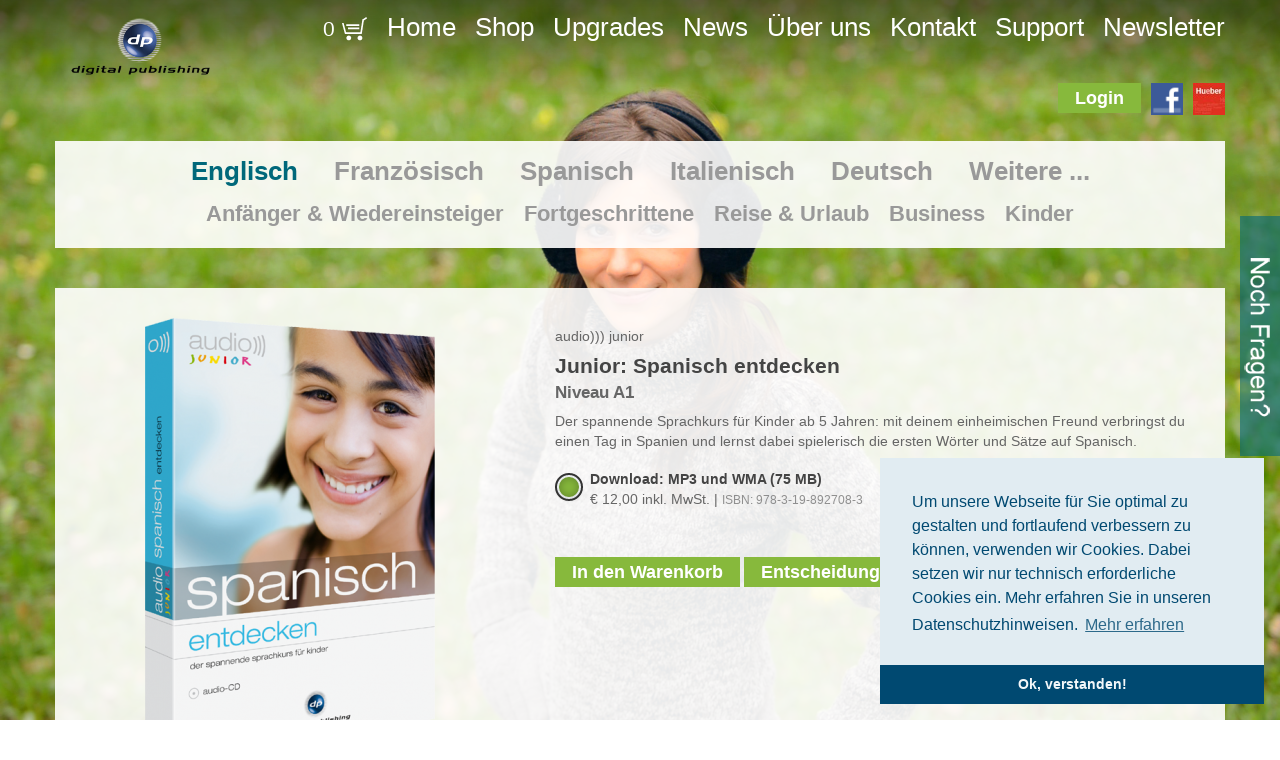

--- FILE ---
content_type: text/html; charset=utf-8
request_url: https://www.digitalpublishing.de/de/produkt/15/2/junior-spanisch-entdecken
body_size: 7446
content:
<!DOCTYPE html>
<html xmlns="http://www.w3.org/1999/xhtml" xml:lang="en" lang="en">
	<head>
		<meta name="viewport" content="width=device-width" />
		<meta name="robots" content="index,follow">
		<meta name="revisit-after" content="7 days">
		
		<meta name="Content-language" content="de">
		<meta http-equiv="Content-Type" content="text/html; charset=utf-8"/>
		<meta http-equiv="X-UA-Compatible" content="IE=edge">
		<script src="/js/jquery.min.js"></script>
		<script src="/js/jquery-ui.min.js"></script>
		<script src="/js/bootstrap.js"></script>
		<link href="/css/bootstrap_no_mobile.css" rel="stylesheet" media="screen">
		<link href="/css/style.css" rel="stylesheet" type="text/css"/>
		<link href="/css/style_custom.css" rel="stylesheet" type="text/css"/>
		<!--[if IE]>
		<link href="/css/style_custom_ie.css" rel="stylesheet" type="text/css"/>
		<![endif]-->
		<!--[if !IE]><!--><script>  
		if (/*@cc_on!@*/false) { document.documentElement.className+=' ie10'; }  
		</script><!--<![endif]-->  
		<link href="/css/jquery-ui.css" rel="stylesheet" type="text/css"/>
		<link href="/css/mediaelementplayer.min.css" rel="stylesheet" type="text/css"/>
                <script type="text/javascript" src="/js/cookieconsent2.min.js" data-bgColor="#E1ECF2" data-txtColor="#004971" data-btn-bgColor="#004971" data-btn-txtColor="#F3F7F9" data-href="/de/datenschutzerklaerung/"></script>

						<script type="text/javascript" src="/js/flowplayer-3.2.13.min.js"></script>
		<script type="text/javascript" src="/js/widgets_frontend.js"></script>
		<script type="text/javascript" src="/js/mediaelement-and-player.min.js"></script>
		<script type="text/javascript" src="/js/api.js"></script>
		<script type="text/javascript" src="/js/XMLWriter-1.0.0-min.js" async></script>
		<script type="text/javascript" src="/js/sha1.js" async></script>
		<script type="text/javascript">document.wdLang = "de";</script>
		<script src="/js/respond.js"></script>
		<title>Spanisch lernen - Junior: Spanisch entdecken - Spanischkurs - Sprachen lernen mit digital publishing</title><meta name="description" content="Spanisch für Schule, Nachhilfe, Urlaub und Beruf: Erfolgreich Spanisch lernen mit dem Junior: Spanisch entdecken von digital publishing"/>
	</head>
	<body class=" page_produkt">
		<div id="ajax_overlay" style='display:none;'>
			<div id="overlay_spacer"> 
				<div id="backend_fb_logo">
					<a id="overlay_close_icon" href="#" onclick="$('#overlay_content_inner').data('wannado-ajaxoverlay').hide();return false;">X</a>
					<a style="float:right;margin-right:20px;" href="http://feinebande.de" target="_blank"><img src="/img/common/wannado_icon_small.jpg" /></a>
				</div>
				<div id="overlay_content">
					<div id="overlay_content_inner"> </div>
				</div>
			</div>
			<div id="overlay_background"></div>
					</div>
		
				
						<div style="position:relative;" id="wdContentWrapper">
			<div class="bgImage" style="background: url(/video/stills/ohrenwaermer_1.jpg) no-repeat center center;-webkit-background-size: cover;-moz-background-size: cover;-o-background-size: cover;">
	<div class="topDark"> </div></div>
<div class="bodyContainer">
	<div class="container">
		<div class="headerWrapper">
			<div class="row-fluid">
				<div class="span2 homeLink">
					<a href="/de/home"><img style="width:140px;" src="/img/logo.png" /></a>
				</div>
				<div class="span10 linksRight">
					<a href="/de/warenkorb">
					<div style='display:inline-block;font-size:80%;'>0</div>					<img src="/img/warenkorb.png" /></a>
										<a class='navigation_home'  href='/de/home'>Home</a>					<a class='navigation_shop'  href='/de/shop'>Shop</a>					<a class='navigation_upgrade-manager'  href='/de/update'>Upgrades</a>					<a class='navigation_blog-news'  href='/de/blog-news'>News</a>					<a class='navigation_ueberuns'  href='/de/ueberuns'>Über uns</a>					<a class='navigation_kontakt'  href='/de/kontakt'>Kontakt</a>					<a class='navigation_support'  href='/de/support'>Support</a>					<a class='navigation_newsletter'  href='/de/newsletter'>Newsletter</a>				</div>
			</div>
		</div>
		<div class="userWrapper" style='position: relative;'>
						<a href='http://www.hueber.de/' target="_blank"><img style="height:32px;position:relative;z-index:150;" src="/img/hueber_tile.jpg" /></a>
			<a href='https://www.facebook.com/hueberverlag' target="_blank"><img style="height:32px;position:relative;z-index:150;" src="/img/facebook.png" /></a>
			
			<a style='position:relative;z-index:150;' href='/de/kundenkonto'><div class='buttonGreen'>Login</div></a>		</div>
		
					
			<div style='position:fixed;right:0px;top:30%;z-index:10;'>
				<div class="contactSlider" style="position:absolute;left:50px;width:240px;height:240px;overflow:hidden;background-image:url(/img/petra_kontakt.jpg);z-index:50;">
					<div onclick="javascript:toogleContact();" class="buttonGreenSmall" style="cursor:pointer;padding:1px 6px;position:absolute;top:5px;right:5px;">X</div>
					<div style="position:absolute;bottom:0px;left:0px;right:0px;text-align:center;background-image:url(/img/dp_60.png);color:white;font-size:17px;padding:8px 10px;line-height:130%;">
					 Tel. +49 (0)89 / 9602 9603<br />
						Mo-Do 9-17 / Fr 9-16 Uhr

					 <a href="/de/kontakt" style="color:white !important;">zum Kontaktformular</a>
					</div>
				</div>
				<img src="/img/noch_fragen.png" onclick="javascript:toogleContact();" style="cursor:pointer;z-index:100;position:relative;background-image:url(/img/dp_60.png);"/>
			</div>
			<script>
			function toogleContact() {
				var contactSlider = $(".contactSlider");
				if (contactSlider.css("left") == "-250px") {
					contactSlider.stop().animate({"left": "50px"}, 250);
				} else {
					contactSlider.stop().animate({"left": "-250px"}, 250);
				}
			}
			</script>
			
			
						
		
		<div class="contentWrapper">
			
<div><div class=""><div class="navigationProducts"><div class="selectorLanguage"><a class="linkActive" href="/de/shop/2/englisch-englisch-sprachen-lernen">Englisch</a><a class="" href="/de/shop/22/franzoesisch-englisch-sprachen-lernen">Franz&#xF6;sisch</a><a class="" href="/de/shop/41/spanisch-englisch-sprachen-lernen">Spanisch</a><a class="" href="/de/shop/60/italienisch-englisch-sprachen-lernen">Italienisch</a><a class="" href="/de/shop/75/deutsch-englisch-sprachen-lernen">Deutsch</a><a class="" href="/de/shop/79/weitere-sprachen-englisch-sprachen-lernen">Weitere ...</a> </div><div class="selectorLevel"><a class="" href="/de/shop/3/anfaenger-und-wiedereinsteiger-englisch-sprachen-lernen">Anf&#xE4;nger &amp; Wiedereinsteiger</a><a class="" href="/de/shop/9/fortgeschrittene-englisch-sprachen-lernen">Fortgeschrittene</a><a class="" href="/de/shop/83/reise-und-urlaub-englisch-sprachen-lernen">Reise &amp; Urlaub</a><a class="" href="/de/shop/15/business-englisch-sprachen-lernen">Business</a><a class="" href="/de/shop/19/kinder-englisch-sprachen-lernen">Kinder</a> </div> </div></div><div style="height:40px;"> </div>	<div style="padding: 20px 0px;background-image: url(/img/common/white_90.png);">
		<div class="row-fluid productDetails">
			<div class="span5" style="text-align:center;">
				<img style="margin-left:0px;" class="productImageLarge" src="/img/imagescaler/0a/0a6ffad10548506402a87f604d0b798f.png"/>
			</div>
			<div class="span7" style="padding-right:20px;">
							<div class="" style="margin-bottom:-10px;">
					audio))) junior				</div>
				<div class="productName" style="font-size:21px;margin-bottom:-15px;font-weight:bold;color:#444444;">
					Junior: Spanisch entdecken				</div>
				
									<div class="productLevel" style="font-size:17px;margin-bottom:-25px;font-weight:bold;">
						Niveau A1					</div>
								
				<div class="productDesc" style="line-height:20px;margin-top:13px;">
					Der spannende Sprachkurs f&#xFC;r Kinder ab 5 Jahren: mit deinem einheimischen Freund verbringst du einen Tag in Spanien und lernst dabei spielerisch die ersten W&#xF6;rter und S&#xE4;tze auf Spanisch. 				</div>

				<form method="post" enctype="multipart/form-data" action="/de/warenkorb">
					<input type="hidden" name="product_id" value="15"/>
					<input type="hidden" name="task" value="add"/>
					<input type="hidden" name="option_id" value="1625"/><div style="position:relative;margin-bottom:30px;"><input checked="checked" value="2029" name="option_value" style="float:left;margin-right:8px;position:relative;top:2px;" type="radio" id="radio-2-1" class="regular-radio big-radio"/><div style="position:absolute;top:0px;left:35px;"><strong> Download: MP3 und WMA (75 MB)</strong><div style="position:absolute;top:20px;white-space:nowrap;">&#x20AC; 12,00 inkl. MwSt. | <span style="font-size:12px;opacity: 0.7;">ISBN: 978-3-19-892708-3</span></div></div></div>			<div style="margin-top:15px;">		
					<div id="variantsHelpText" style="position:relative;overflow:hidden;height:0px;padding:0px;background-color:white;line-height:145%;"><div onclick="var el = $(&quot;#variantsHelpText&quot;);      curHeight = el.height();      autoHeight = el.css(&quot;height&quot;, &quot;auto&quot;).css(&quot;padding&quot;, 10).height();   if (curHeight != autoHeight) {  el.height(curHeight).animate({height: autoHeight, padding: 10}, 400);    } else {    el.height(curHeight).animate({height: 0, padding: 0}, 400);    }    return false;" class="buttonGreenSmall" style="cursor:pointer;padding:1px 6px;position:absolute;top:5px;right:5px;">X</div><h2>Information zur Reihe audio)))</h2><br/>
<strong>Audio-CD</strong><br/>
Alle Tracks auf Audio-CD. Die Audio-CD Version wird als P&#xE4;ckchen an Ihre Adresse versendet.<br/>
<br/>
<strong>Die Downloadversion</strong><br/>
Mit der Downloadversion erhalten Sie alle Tracks als MP3-Audiodaten in einem Download-Paket.<br/>
<br/>
Alle Downloadtitel stehen Ihnen in der Bibliothek Ihres Kundenkontos ein Jahr lang zum Download zur Verf&#xFC;gung.<br/>
<br/>
Bitte beachten Sie, dass Sie zur Nutzung unserer Download-Angebote &#xFC;ber eine geeignete Internetverbindung verf&#xFC;gen m&#xFC;ssen. Die Gr&#xF6;&#xDF;e des Datenpaketes ist beim Produkt in MB (Megabyte) angegeben.    </div><div id="logisticsHelpText" style="position:relative;overflow:hidden;height:0px;padding:0px;padding-left:20px;background-color:white;line-height:145%;"><div onclick="var el = $(&quot;#logisticsHelpText&quot;);     curHeight = el.height();     autoHeight = el.css(&quot;height&quot;, &quot;auto&quot;).css(&quot;padding&quot;, 10).height();  if (curHeight != autoHeight) { el.height(curHeight).animate({height: autoHeight, padding: 10}, 400);   } else {   el.height(curHeight).animate({height: 0, padding: 0}, 400);   }   return false;" class="buttonGreenSmall" style="cursor:pointer;padding:1px 6px;position:absolute;top:5px;right:5px;">X</div><div class="row-fluid"><div class="span1"><img src="/img/box_i_versand.png"/></div><div class="span11" style="margin-bottom:30px;"><h2>Versand &amp; Versandkosten</h2><br/>
<strong>Versandpauschalen f&#xFC;r Warenlieferungen im dp Shop:</strong><br/>
<br/>
Deutschland und &#xD6;sterreich: 3,95 EUR<br/>
Restliches Europa: 9,50 EUR<br/>
Au&#xDF;ereurop&#xE4;isches Ausland: 15,50 EUR<br/>
<br/>
Besteht Ihre Bestellung ausschlie&#xDF;lich aus digitalen Download-Produkten, entf&#xE4;llt die Versandpauschale.<br/>
<br/>
Bitte beachten Sie, dass bei Warenlieferungen au&#xDF;erhalb der EU eventuell anfallende <strong>Zollgeb&#xFC;hren</strong> und Steuern zu Lasten des Bestellers gehen. Bitte setzen Sie sich f&#xFC;r Informationen mit Ihrem zust&#xE4;ndigen Zollamt in Verbindung.<br/>
<br/>
<h2>Lieferzeit</h2><br/>
Unsere <strong>Lieferzeit betr&#xE4;gt innerhalb Deutschlands 1-3 Werktage</strong>.<br/>
Die Lieferzeit f&#xFC;r Auslandssendungen ist abh&#xE4;ngig vom Zielland der Lieferung und betr&#xE4;gt mindestens 3 Werktage.<br/>
Bitte beachten Sie, dass es saisonal oder witterungsbedingt auch bei DHL zu l&#xE4;ngeren Zustellzeiten kommen kann, die nicht in unserem Einflussbereich liegen.</div></div><div class="row-fluid"><div class="span1"><img src="/img/box_i_rechnung.png"/></div><div class="span11" style="margin-bottom:30px;"><h2>Zahlungsarten</h2><br/>
<strong>Warenlieferungen innerhalb Deutschlands</strong> k&#xF6;nnen Sie per Rechnung, per Kreditkarte oder per PayPal bezahlen.<br/>
<br/>
<strong>Downloads und Bestellungen aus dem Ausland</strong> k&#xF6;nnen Sie per Kreditkarte oder per PayPal bezahlen.</div></div><div class="row-fluid"><div class="span1"><img src="/img/box_i_download.png"/></div><div class="span11"><h2>Download</h2><br/>
Die meisten unserer Sprachkurse und viele Audiotitel k&#xF6;nnen Sie in unserem Shop sofort herunterladen. Dabei sparen wir uns die Verpackung und den Versand und Sie profitieren durch einen <strong>g&#xFC;nstigeren Preis</strong>.<br/>
<br/>
Bei Kauf eines Downloads senden wir Ihnen direkt nach Kaufabschluss eine Auftragsbe&#xAD;st&#xE4;tigung per E-Mail. Diese E-Mail enth&#xE4;lt einen Link, mit dem Sie das von Ihnen erworbene Produkt herunterladen k&#xF6;nnen.<br/>
<br/>
<strong>Alle Downloadtitel stehen Ihnen zus&#xE4;tzlich in der Bibliothek Ihres Kundenkontos ein Jahr lang zum Download zur Verf&#xFC;gung.</strong> Wenn Sie den Rechner wechseln, laden Sie sich Ihre Software einfach noch einmal auf Ihren neuen PC.<br/>
<br/>
Bitte beachten Sie, dass Sie zur Nutzung unserer Download-Angebote &#xFC;ber eine geeignete Internetverbindung verf&#xFC;gen m&#xFC;ssen. Die Gr&#xF6;&#xDF;e des Datenpaketes ist jeweils beim Produkt in GB (Gigabyte) oder MB (Megabyte) angegeben.<br/>
<br/>
</div></div><div class="row-fluid"><div class="span1"><img src="/img/box_produktsicherheit.png"/></div><div class="span11"><h2>Produktsicherheit</h2><br/>
		                    <b>Herstellerinformationen</b><br/>
                                    Hueber Verlag GmbH &amp; Co. KG<br/>
                                    Baubergerstra&#xDF;e 30<br/>
                                    80992 M&#xFC;nchen<br/>
                                    Deutschland<br/>
                                    Email: <a href="mailto:kundenservice@hueber.de">kundenservice@hueber.de</a><br/>
<br/>
                                    <b>Verantwortliche Person f&#xFC;r die EU</b><br/>
                                    Hueber Verlag GmbH &amp; Co. KG<br/>
                                    Baubergerstra&#xDF;e 30<br/>
                                    80992 M&#xFC;nchen<br/>
			            Deutschland<br/>
                                    Email: <a href="mailto:kundenservice@hueber.de">kundenservice@hueber.de</a><br/>
<br/>
                                    <b>Konformtit&#xE4;tserkl&#xE4;rungen</b><br/>
                                    Die Konformit&#xE4;tserkl&#xE4;rungen zu allen lieferbaren Spielen unserer Partnerunternehmen finden Sie hier: <a href="https://www.hueber.de/handel/konformitaetserklaerungen">https://www.hueber.de/handel/konformitaetserklaerungen</a></div></div></div>			</div>								
					
					<br/>
					
										
					<div class="addToCartBtn">
						
						<button type="submit" class="buttonGreen" value="In den Warenkorb">In den Warenkorb</button>
						
						
						
						<button onclick="var el = $(&quot;#variantsHelpText&quot;);       curHeight = el.height();       autoHeight = el.css(&quot;height&quot;, &quot;auto&quot;).css(&quot;padding&quot;, 10).height();    if (curHeight != autoHeight) {   el.height(curHeight).animate({height: autoHeight, padding: 10}, 400);     } else {     el.height(curHeight).animate({height: 0, padding: 0}, 400);     }     return false;" class="buttonGreen variantHelpButton">Entscheidungshilfe</button>						
												
						<div style="clear:both;"> </div><div style="clear:both;"> </div>					</div>
				</form>
			</div>
		</div>
		
		<div style="padding:50px;">
			<script type="text/javascript">
				function showDetailsTab(pressedButton) {
					var tabId = pressedButton.attr("tabId");
					$(".productInfosHeaderWrapper div").removeClass("productInfosHeaderWrapperActive");
					$(".productInfosHeaderWrapper div."+tabId).addClass("productInfosHeaderWrapperActive");
		
					$(".productSubInfoWrapper").removeClass("productSubInfoWrapperActive");
					$(".productSubInfoWrapper."+tabId).addClass("productSubInfoWrapperActive");
					return false;
				}
			</script>
			
			
			
			<div class="productInfosHeaderWrapper row-fluid">
				<div onclick="showDetailsTab($(this));" tabId="beschreibung" class="productInfosHeaderWrapperActive beschreibung"><div class="innerInfoWrapper">Beschreibung</div></div><div onclick="showDetailsTab($(this));" tabId="hoerprobe" class="hoerprobe"><div class="innerInfoWrapper">H&#xF6;rprobe</div></div><div onclick="showDetailsTab($(this));" tabId="konzept" class="konzept"><div class="innerInfoWrapper">Konzept</div></div><div onclick="showDetailsTab($(this));" tabId="spielzeit" class="spielzeit"><div class="innerInfoWrapper">Spielzeit</div></div><div onclick="showDetailsTab($(this));" tabId="tracks" class="tracks"><div class="innerInfoWrapper">Tracks</div></div><div onclick="showDetailsTab($(this));" tabId="referenzen" class="referenzen"><div class="innerInfoWrapper">Referenzen</div></div>			</div>
			
			
			<div class="productInfosWrapper" style="padding-top:0px;">
				<div class="productSubInfoWrapper productSubInfoWrapperActive beschreibung"><div style="margin-bottom:20px;"><div style="margin-bottom:30px;"><h2 style="margin-bottom:10px;"> </h2> <div style="margin-bottom:10px;">Marta lebt mit ihren Eltern, ihrem Bruder Pablo und einem ganz besonderen Haustier in Spanien. Gemeinsam h&#xFC;tet ihr ein aufregendes Geheimnis, erlebt ein tolles Fu&#xDF;ballspiel und sprecht nat&#xFC;rlich Spanisch. Ihr werdet viel Spa&#xDF; haben und einen spannenden Tag verbringen. &#xA1;Arriba!<br/>
<br/>
F&#xFC;r alle Kinder ab f&#xFC;nf Jahren, die gerne Abenteuer erleben und Neues entdecken. In kurzen, abgeschlossenen Einheiten und verpackt in unterhaltsame und spannende Geschichten werden spielerisch die ersten W&#xF6;rter und S&#xE4;tze auf Spanisch vermittelt.</div><div class="clear"> </div></div></div> </div><div class="productSubInfoWrapper hoerprobe"><div style="margin-bottom:20px;"><div style="margin-bottom:30px;"><h2 style="margin-bottom:10px;">H&#xF6;rprobe</h2> <div style="margin-bottom:10px;"> </div><audio id="player2" src="/files/9783869760308.mp3" type="audio/mp3" controls="controls"> </audio>
					<script>$("audio").mediaelementplayer();</script><div class="clear"> </div></div></div> </div><div class="productSubInfoWrapper konzept"><div style="margin-bottom:20px;"><div style="margin-bottom:30px;"><h2 style="margin-bottom:10px;">Der Sprachkurs f&#xFC;r Kinder ab 5 Jahren</h2> <div style="margin-bottom:10px;">Mit den audio))) junior Sprachkursen lernen Kinder von Kindern: Zusammen mit einem einheimischen Freund entdecken sie Land und Leute, erleben spannende Abenteuer und lernen dabei spielerisch die ersten W&#xF6;rter und S&#xE4;tze in der Fremdsprache.</div><div class="clear"> </div></div></div><div style="margin-bottom:20px;"><div style="margin-bottom:30px;"><h2 style="margin-bottom:10px;">Spannend, witzig und motivierend</h2> <div style="margin-bottom:10px;">Die Kinder verbringen mit ihrem neuen Freund oder ihrer neuen Freundin eine aufregende Zeit und sind hautnah bei allem dabei. Sie lernen coole Spr&#xFC;che, Lieder und viel Neues &#xFC;ber das Reiseland &#x2013; selbst, wenn sie noch nicht lesen k&#xF6;nnen.<br/>
<br/>
Fragen stellen, z&#xE4;hlen, begr&#xFC;&#xDF;en in der Fremdsprache &#x2013; und das alles verpackt in eine spannende Geschichte. Der optimale Sprachkurs f&#xFC;r Zuhause oder den Urlaub &#x2013; mit garantiertem H&#xF6;rspa&#xDF; f&#xFC;r Kinder und Erwachsene!</div><div class="clear"> </div></div></div><div style="margin-bottom:20px;"><div style="margin-bottom:30px;"><h2 style="margin-bottom:10px;">Einfach zuh&#xF6;ren und mitsprechen</h2> <div style="margin-bottom:10px;">Zu Hause oder auf der Fahrt im Auto einfach die CD einlegen und los geht&#x2019;s. Der fremdsprachige Freund bezieht die Kinder in alle Gespr&#xE4;chssituationen ein. Jede Lerneinheit des Sprachkurses besteht aus genau 10 Tracks &#x2013; f&#xFC;r den perfekten &#xDC;berblick. Es werden keinerlei Zusatzmaterialien ben&#xF6;tigt: einfach zuh&#xF6;ren und mitsprechen. </div><div class="clear"> </div></div></div> </div><div class="productSubInfoWrapper spielzeit"><div style="margin-bottom:20px;"><div style="margin-bottom:30px;"><h2 style="margin-bottom:10px;">Spielzeit</h2> <div style="margin-bottom:10px;">ca. 70 Min.</div><div class="clear"> </div></div></div> </div><div class="productSubInfoWrapper tracks"><div style="margin-bottom:20px;"><div style="margin-bottom:30px;"><h2 style="margin-bottom:10px;">Tracks</h2> <div style="margin-bottom:10px;">1 &#xA1;Arriba!<br/>
2 En coche<br/>
3 En el cole<br/>
4 En clase<br/>
5 El recreo<br/>
6 Un partido de f&#xFA;tbol<br/>
7 La merienda<br/>
8 &#xA1;A la cama!</div><div class="clear"> </div></div></div> </div><div class="productSubInfoWrapper referenzen"><div style="margin-bottom:20px;"><div style="margin-bottom:30px;"><h2 style="margin-bottom:10px;"> </h2> <img src="/img/imagescaler/02/0223f862ea40952da8b5ea1b9aaaf457.jpg" style="float:left;margin-right:30px;"/><div style="margin-bottom:10px;">"Das macht richtig Spa&#xDF;! (&#x2026;) Mit den neuen CDs &#x201E;audio junior &#x2013; f&#xFC;r die Ferien&#x201C; von digital publishing ist das Lernen wirklich ein Kinderspiel."<br/>
KNAX-Heft</div><div class="clear"> </div></div></div><div style="margin-bottom:20px;"><div style="margin-bottom:30px;"><h2 style="margin-bottom:10px;"> </h2> <img src="/img/imagescaler/02/029f9411b04303dc38af532dbd5752cf.jpg" style="float:left;margin-right:30px;"/><div style="margin-bottom:10px;">"&#x201E;Audio junior &#x2013; f&#xFC;r die Ferien&#x201C; erweist sich als absolut kompetenter Reisebegleiter, garantiert H&#xF6;rspa&#xDF;, erm&#xF6;glicht einen guten Lernerfolg und bietet nicht nur Kindern die M&#xF6;glichkeit neue Sprachen zu erlernen."<br/>
Medienbewusst.de</div><div class="clear"> </div></div></div><div style="margin-bottom:20px;"><div style="margin-bottom:30px;"><h2 style="margin-bottom:10px;"> </h2> <div style="margin-bottom:10px;">"Zweisprachige Kinder erz&#xE4;hlen unbeschwert von ihren Ferienerlebnissen und wechseln m&#xFC;helos von einer Sprache in die andere. So f&#xFC;hlen sich die jungen Zuh&#xF6;rer stets ange-sprochen und haben Lust, das Geh&#xF6;rte nachzusprechen."<br/>
Audiobook.at</div><div class="clear"> </div></div></div> </div>			</div>
			
			<br/>
					
			<div style="" class="WannaDoModule_"><div class="collapsibleWrapper standardContentWrapper" style="color:#333333 !important;line-height:1.4 !important;"><h3>Shopinfo: <div style="display: inline-block;"><img src="/img/box_versand.png"/> Versand &amp; Lieferzeit</div>
		                   <div style="display: inline-block;"><img src="/img/box_rechnung.png"/> Zahlungsarten</div>
		                   <div style="display: inline-block;"><img src="/img/box_download.png"/> Info zum Download</div>
		                   <div style="display: inline-block;"><img src="/img/box_i_produktsicherheit.png"/> Produktsicherheit</div></h3><div><div class="row-fluid"><div class="span1"><img src="/img/box_i_versand.png"/></div><div class="span11" style="margin-bottom:30px;"><h2>Versand &amp; Versandkosten</h2><br/>
<strong>Versandpauschalen f&#xFC;r Warenlieferungen im dp Shop:</strong><br/>
<br/>
Deutschland und &#xD6;sterreich: 3,95 EUR<br/>
Restliches Europa: 9,50 EUR<br/>
Au&#xDF;ereurop&#xE4;isches Ausland: 15,50 EUR<br/>
<br/>
Besteht Ihre Bestellung ausschlie&#xDF;lich aus digitalen Download-Produkten, entf&#xE4;llt die Versandpauschale.<br/>
<br/>
Bitte beachten Sie, dass bei Warenlieferungen au&#xDF;erhalb der EU eventuell anfallende <strong>Zollgeb&#xFC;hren</strong> und Steuern zu Lasten des Bestellers gehen. Bitte setzen Sie sich f&#xFC;r Informationen mit Ihrem zust&#xE4;ndigen Zollamt in Verbindung.<br/>
<br/>
<h2>Lieferzeit</h2><br/>
Unsere <strong>Lieferzeit betr&#xE4;gt innerhalb Deutschlands 1-3 Werktage</strong>.<br/>
Die Lieferzeit f&#xFC;r Auslandssendungen ist abh&#xE4;ngig vom Zielland der Lieferung und betr&#xE4;gt mindestens 3 Werktage.<br/>
Bitte beachten Sie, dass es saisonal oder witterungsbedingt auch bei DHL zu l&#xE4;ngeren Zustellzeiten kommen kann, die nicht in unserem Einflussbereich liegen.</div></div><div class="row-fluid"><div class="span1"><img src="/img/box_i_rechnung.png"/></div><div class="span11" style="margin-bottom:30px;"><h2>Zahlungsarten</h2><br/>
<strong>Warenlieferungen innerhalb Deutschlands</strong> k&#xF6;nnen Sie per Rechnung, per Kreditkarte oder per PayPal bezahlen.<br/>
<br/>
<strong>Downloads und Bestellungen aus dem Ausland</strong> k&#xF6;nnen Sie per Kreditkarte oder per PayPal bezahlen.</div></div><div class="row-fluid"><div class="span1"><img src="/img/box_i_download.png"/></div><div class="span11"><h2>Download</h2><br/>
Die meisten unserer Sprachkurse und viele Audiotitel k&#xF6;nnen Sie in unserem Shop sofort herunterladen. Dabei sparen wir uns die Verpackung und den Versand und Sie profitieren durch einen <strong>g&#xFC;nstigeren Preis</strong>.<br/>
<br/>
Bei Kauf eines Downloads senden wir Ihnen direkt nach Kaufabschluss eine Auftragsbe&#xAD;st&#xE4;tigung per E-Mail. Diese E-Mail enth&#xE4;lt einen Link, mit dem Sie das von Ihnen erworbene Produkt herunterladen k&#xF6;nnen.<br/>
<br/>
<strong>Alle Downloadtitel stehen Ihnen zus&#xE4;tzlich in der Bibliothek Ihres Kundenkontos ein Jahr lang zum Download zur Verf&#xFC;gung.</strong> Wenn Sie den Rechner wechseln, laden Sie sich Ihre Software einfach noch einmal auf Ihren neuen PC.<br/>
<br/>
Bitte beachten Sie, dass Sie zur Nutzung unserer Download-Angebote &#xFC;ber eine geeignete Internetverbindung verf&#xFC;gen m&#xFC;ssen. Die Gr&#xF6;&#xDF;e des Datenpaketes ist jeweils beim Produkt in GB (Gigabyte) oder MB (Megabyte) angegeben.<br/>
<br/>
</div></div><div class="row-fluid"><div class="span1"><img src="/img/box_produktsicherheit.png"/></div><div class="span11"><h2>Produktsicherheit</h2><br/>
		                    <b>Herstellerinformationen</b><br/>
                                    Hueber Verlag GmbH &amp; Co. KG<br/>
                                    Baubergerstra&#xDF;e 30<br/>
                                    80992 M&#xFC;nchen<br/>
                                    Deutschland<br/>
                                    Email: <a href="mailto:kundenservice@hueber.de">kundenservice@hueber.de</a><br/>
<br/>
                                    <b>Verantwortliche Person f&#xFC;r die EU</b><br/>
                                    Hueber Verlag GmbH &amp; Co. KG<br/>
                                    Baubergerstra&#xDF;e 30<br/>
                                    80992 M&#xFC;nchen<br/>
			            Deutschland<br/>
                                    Email: <a href="mailto:kundenservice@hueber.de">kundenservice@hueber.de</a><br/>
<br/>
                                    <b>Konformtit&#xE4;tserkl&#xE4;rungen</b><br/>
                                    Die Konformit&#xE4;tserkl&#xE4;rungen zu allen lieferbaren Spielen unserer Partnerunternehmen finden Sie hier: <a href="https://www.hueber.de/handel/konformitaetserklaerungen">https://www.hueber.de/handel/konformitaetserklaerungen</a></div></div></div></div></div>
		</div>
				<br/><br/>
		<h3 style="padding-left:50px;">Diese Produkte k&#xF6;nnten Ihnen auch gefallen</h3>
		<div class="productsWrapper" style="margin:50px;margin-top:15px;paddgin:0px;">
			<a href="/de/produkt/17/2/junior-spanisch-fuer-die-ferien">
	<div class="singleProduct" style="background-color:white;display:inline-block;">
		<div class="productImgWarpper">
			<img src="/img/imagescaler/af/afcf771723b8c997fd4be29635c7d1b9.png"/>
		</div>
		<div class="name" style="height:35px;overflow:hidden;margin-bottom:5px;margin-top:7px;"><strong style="color:#333333 !important;font-size:14px;">Junior: Spanisch f&#xFC;r die Ferien</strong></div>
		<div class="level_numeric" style="padding-bottom:4px;">
			<h2>Niveau A1</h2>		 </div>
		<div style="font-size:90%;color:#737373;padding-top:6px;height:50px;overflow:hidden;">Eine spannende Sprachreise f&#xFC;r Kinder ab f&#xFC;nf Jahren: mit dem ein ...</div>
		<div class="name" style="padding-top:5px;position:relative;top:0px;">audio))) junior</div>
		<div class="price" style="padding-top:2px;">ab &#x20AC; 12,00</div>
	</div>
</a>			<div class="clear"> </div>
		</div>
			</div>

</div>
		</div>
		
	</div>
</div>
<div class="footerWrapper" style="margin-bottom:30px;">
	<div class="container">
		<div class="row-fluid">
			<div class="span12" style="text-align:center;">
				<a class='navigation_demo'  href='/de/demo'>Infovideo und Testsoftware</a>				<a class='navigation_presse'  href='/de/presse'>Presse</a>				<a class='navigation_handel'  href='/de/handel'>Handel</a>				<a class='navigation_agb'  href='/de/agb'>AGB</a>				<a class='navigation_datenschutzerklaerung'  href='/de/datenschutzerklaerung'>Datenschutzerklärung</a>				<a class='navigation_barrierefreiheitserklaerung'  href='/de/barrierefreiheitserklaerung'>Barrierefreiheitserklärung</a>				<a class='navigation_widerrufsbelehrung'  href='/de/widerrufsbelehrung'>Widerrufsbelehrung</a>				<a class='navigation_impressum'  href='/de/impressum'>Impressum</a>			</div>
		</div>
	</div>
</div>
		</div>
				
<!--- 
total execution time - 69.98 ms
 -->
	</body>
</html>


--- FILE ---
content_type: text/javascript
request_url: https://www.digitalpublishing.de/js/sha1.js
body_size: 5201
content:
(function() {/*
 A JavaScript implementation of the SHA family of hashes, as defined in FIPS
 PUB 180-2 as well as the corresponding HMAC implementation as defined in
 FIPS PUB 198a

 Copyright Brian Turek 2008-2012
 Distributed under the BSD License
 See http://caligatio.github.com/jsSHA/ for more information

 Several functions taken from Paul Johnson
*/
function j(a){throw a;}function r(a,e){var b=[],f=(1<<e)-1,c=a.length*e,d;for(d=0;d<c;d+=e)b[d>>>5]|=(a.charCodeAt(d/e)&f)<<32-e-d%32;return{value:b,binLen:c}}function t(a){var e=[],b=a.length,f,c;0!==b%2&&j("String of HEX type must be in byte increments");for(f=0;f<b;f+=2)c=parseInt(a.substr(f,2),16),isNaN(c)&&j("String of HEX type contains invalid characters"),e[f>>>3]|=c<<24-4*(f%8);return{value:e,binLen:4*b}}
function u(a){var e=[],b=0,f,c,d,g,h;-1===a.search(/^[a-zA-Z0-9=+\/]+$/)&&j("Invalid character in base-64 string");f=a.indexOf("=");a=a.replace(/\=/g,"");-1!==f&&f<a.length&&j("Invalid '=' found in base-64 string");for(c=0;c<a.length;c+=4){h=a.substr(c,4);for(d=g=0;d<h.length;d+=1)f="ABCDEFGHIJKLMNOPQRSTUVWXYZabcdefghijklmnopqrstuvwxyz0123456789+/".indexOf(h[d]),g|=f<<18-6*d;for(d=0;d<h.length-1;d+=1)e[b>>2]|=(g>>>16-8*d&255)<<24-8*(b%4),b+=1}return{value:e,binLen:8*b}}
function v(a,e){var b="",f=4*a.length,c,d;for(c=0;c<f;c+=1)d=a[c>>>2]>>>8*(3-c%4),b+="0123456789abcdef".charAt(d>>>4&15)+"0123456789abcdef".charAt(d&15);return e.outputUpper?b.toUpperCase():b}
function w(a,e){var b="",f=4*a.length,c,d,g;for(c=0;c<f;c+=3){g=(a[c>>>2]>>>8*(3-c%4)&255)<<16|(a[c+1>>>2]>>>8*(3-(c+1)%4)&255)<<8|a[c+2>>>2]>>>8*(3-(c+2)%4)&255;for(d=0;4>d;d+=1)b=8*c+6*d<=32*a.length?b+"ABCDEFGHIJKLMNOPQRSTUVWXYZabcdefghijklmnopqrstuvwxyz0123456789+/".charAt(g>>>6*(3-d)&63):b+e.b64Pad}return b}
function x(a){var e={outputUpper:!1,b64Pad:"="};try{a.hasOwnProperty("outputUpper")&&(e.outputUpper=a.outputUpper),a.hasOwnProperty("b64Pad")&&(e.b64Pad=a.b64Pad)}catch(b){}"boolean"!==typeof e.outputUpper&&j("Invalid outputUpper formatting option");"string"!==typeof e.b64Pad&&j("Invalid b64Pad formatting option");return e}function y(a,e){var b=(a&65535)+(e&65535);return((a>>>16)+(e>>>16)+(b>>>16)&65535)<<16|b&65535}
function z(a,e,b,f,c){var d=(a&65535)+(e&65535)+(b&65535)+(f&65535)+(c&65535);return((a>>>16)+(e>>>16)+(b>>>16)+(f>>>16)+(c>>>16)+(d>>>16)&65535)<<16|d&65535}
function A(a,e){var b=[],f,c,d,g,h,B,s,i,C,k=[1732584193,4023233417,2562383102,271733878,3285377520],m=[1518500249,1518500249,1518500249,1518500249,1518500249,1518500249,1518500249,1518500249,1518500249,1518500249,1518500249,1518500249,1518500249,1518500249,1518500249,1518500249,1518500249,1518500249,1518500249,1518500249,1859775393,1859775393,1859775393,1859775393,1859775393,1859775393,1859775393,1859775393,1859775393,1859775393,1859775393,1859775393,1859775393,1859775393,1859775393,1859775393,1859775393,
1859775393,1859775393,1859775393,2400959708,2400959708,2400959708,2400959708,2400959708,2400959708,2400959708,2400959708,2400959708,2400959708,2400959708,2400959708,2400959708,2400959708,2400959708,2400959708,2400959708,2400959708,2400959708,2400959708,3395469782,3395469782,3395469782,3395469782,3395469782,3395469782,3395469782,3395469782,3395469782,3395469782,3395469782,3395469782,3395469782,3395469782,3395469782,3395469782,3395469782,3395469782,3395469782,3395469782];a[e>>>5]|=128<<24-e%32;a[(e+
65>>>9<<4)+15]=e;C=a.length;for(s=0;s<C;s+=16){f=k[0];c=k[1];d=k[2];g=k[3];h=k[4];for(i=0;80>i;i+=1)b[i]=16>i?a[i+s]:(b[i-3]^b[i-8]^b[i-14]^b[i-16])<<1|(b[i-3]^b[i-8]^b[i-14]^b[i-16])>>>31,B=20>i?z(f<<5|f>>>27,c&d^~c&g,h,m[i],b[i]):40>i?z(f<<5|f>>>27,c^d^g,h,m[i],b[i]):60>i?z(f<<5|f>>>27,c&d^c&g^d&g,h,m[i],b[i]):z(f<<5|f>>>27,c^d^g,h,m[i],b[i]),h=g,g=d,d=c<<30|c>>>2,c=f,f=B;k[0]=y(f,k[0]);k[1]=y(c,k[1]);k[2]=y(d,k[2]);k[3]=y(g,k[3]);k[4]=y(h,k[4])}return k}
window.jsSHA=function(a,e,b){var f=null,c=0,d=[0],g=0,h=null,g="undefined"!==typeof b?b:8;8===g||16===g||j("charSize must be 8 or 16");"HEX"===e?(0!==a.length%2&&j("srcString of HEX type must be in byte increments"),h=t(a),c=h.binLen,d=h.value):"ASCII"===e||"TEXT"===e?(h=r(a,g),c=h.binLen,d=h.value):"B64"===e?(h=u(a),c=h.binLen,d=h.value):j("inputFormat must be HEX, TEXT, ASCII, or B64");this.getHash=function(b,a,e){var g=null,h=d.slice(),m="";switch(a){case "HEX":g=v;break;case "B64":g=w;break;default:j("format must be HEX or B64")}"SHA-1"===
b?(null===f&&(f=A(h,c)),m=g(f,x(e))):j("Chosen SHA variant is not supported");return m};this.getHMAC=function(b,a,e,f,h){var m,n,l,D,q,E,F=[],G=[],p=null;switch(f){case "HEX":m=v;break;case "B64":m=w;break;default:j("outputFormat must be HEX or B64")}"SHA-1"===e?(l=64,E=160):j("Chosen SHA variant is not supported");"HEX"===a?(p=t(b),q=p.binLen,n=p.value):"ASCII"===a||"TEXT"===a?(p=r(b,g),q=p.binLen,n=p.value):"B64"===a?(p=u(b),q=p.binLen,n=p.value):j("inputFormat must be HEX, TEXT, ASCII, or B64");
b=8*l;a=l/4-1;l<q/8?("SHA-1"===e?n=A(n,q):j("Unexpected error in HMAC implementation"),n[a]&=4294967040):l>q/8&&(n[a]&=4294967040);for(l=0;l<=a;l+=1)F[l]=n[l]^909522486,G[l]=n[l]^1549556828;"SHA-1"===e?D=A(G.concat(A(F.concat(d),b+c)),b+E):j("Unexpected error in HMAC implementation");return m(D,x(h))}};})();

--- FILE ---
content_type: text/javascript
request_url: https://www.digitalpublishing.de/js/api.js
body_size: 16865
content:
function sendRequest(request, callbackObj) {
	var xmlHttp = null;
	try {
	    // Mozilla, Opera, Safari, Internet Explorer (v7+)
	    xmlHttp = new XMLHttpRequest();
	} catch(e) {
	    try {
	        // Internet Explorer (v6)
	        xmlHttp  = new ActiveXObject("Microsoft.XMLHTTP");
	    } catch(e) {
	        try {
	            // Internet Explorer (v5)
	            xmlHttp  = new ActiveXObject("Msxml2.XMLHTTP");
	        } catch(e) {
	            xmlHttp  = null;
	        }
	    }
	}
	if (xmlHttp) {
	    xmlHttp.open('POST', '/api', true);
	    
	    var params = "request="+B64.encode(request).replace(/\+/gi,'_');
	    
	    xmlHttp.setRequestHeader("Content-type", "application/x-www-form-urlencoded");
	    xmlHttp.setRequestHeader("Content-length", params.length);
	    xmlHttp.setRequestHeader("Connection", "close");
	    
	    xmlHttp.onreadystatechange = function () {
	        if (xmlHttp.readyState == 4) {
	        	var xmlDoc = xmlHttp.responseXML
	            console.log("RESPONSE: "+xmlHttp.responseText);
	        	if (xmlDoc != null) {
		        	var refreshNode = xmlDoc.getElementsByTagName('refresh')[0];
		        	console.log("refreshNode");
		        	console.log(refreshNode);
		        	if (refreshNode != null) {
		        		window.location.href = window.location.href;
		        	} else {
		        		var msgNode = xmlDoc.getElementsByTagName('msg')[0];
		        		window.msgNode = msgNode;
		        		if (msgNode != null) overlay_show(msgNode.firstChild.nodeValue);
		        		var handleNode = xmlDoc.getElementsByTagName('handle')[0];
		        		if (handleNode != null) callbackObj.handle(handleNode);
		        	}
	        	} else {
	        		console.log("Did not get valid XML as response");
	        	}
	        }
	    };
	    xmlHttp.send(params);
	}
}

$.ajaxSetup({
  cache: false  
})

$.fn.serializeObject = function()
{
    var o = {};
    var a = this.serializeArray();
    $.each(a, function() {
        if (o[this.name] !== undefined) {
            if (!o[this.name].push) {
                o[this.name] = [o[this.name]];
            }
            o[this.name].push(this.value || '');
        } else {
            o[this.name] = this.value || '';
        }
    });
    return o;
};

function ajaxRequest(requestDataObj) {
	$.ajax({
	  url: "/api_v2.php",
	  dataType: 'json',
	  type: "POST",
	  data: requestDataObj,
	  success: function(data, textStatus, jqXHR) {
		  //console.log("response: "+print_r(data));
		  if (jQuery.isPlainObject(data.modulespecific)) {
			  var keyArray = Object.keys(data.modulespecific);
			  for (var i = 0, l = keyArray.length; i < l; i++) {
				  var currentDataBlock = data.modulespecific[keyArray[i]];
				  getWidgetByUid(keyArray[i]).handleAjaxResponse(currentDataBlock);
			  }
		  }
		  if (data.msg) {
			  $("#overlay_content_inner").data("wannado-ajaxoverlay").msg(data.msg);
		  }
		  if (data.cfg) {
			  $("#overlay_content_inner").data("wannado-ajaxoverlay").loadCfg(data.cfg);
		  }
	  }
	}).fail(function(data, textStatus, jqXHR) {
		$("#overlay_content_inner").data("wannado-ajaxoverlay").msg("<h1>Es ist ein Fehler aufgetreten</h1><br /><strong>Status:</strong> "+textStatus+"<br /><br /><strong>Error:</strong> "+data.responseText+"<br /><br /><strong>Debug:</strong> "+print_r(jqXHR));
	});
	//console.log("request: "+print_r(requestDataObj));
}

function getWidgetByUid(uid) {
	//console.log('$(".WannaDoModule_"'+uid+').data("wannado-abstractmodule")');
	return $(".WannaDoModule_"+uid).data("wannado-abstractmodule");
}

function initOverlays() {
	$(".adminBarWrapperActive").removeClass("adminBarWrapperActive");
	$(".WannaDoV2ModuleContainer").on("mouseover", function(e) {
		$(this).parents(".WannaDoV2ModuleContainer").each(function( index, element ) {
			$(element).removeClass("adminBarWrapperActive");
		});
        $(this).addClass("adminBarWrapperActive");
        return;
    });
	
	$(".WannaDoV2ModuleContainer").on("mouseout", function(e) {
        if (window.contextActive) return;
        $(".adminBarWrapperActive").removeClass("adminBarWrapperActive");
        return;
    });
}


function createAjaxDialog(dataConfig) {
	var form = document.createElement("form");
	form.className = "wdAjaxForm";
	form.id = "currentAjaxDialogForm";
	descNode = document.createElement("h1");
	descNodeContent = document.createTextNode(dataConfig.desc);
	descNode.appendChild(descNodeContent);
	form.appendChild(descNode);
	for( var i=0; i < dataConfig.data.length; i++ ) {
		dataBlock = document.createElement("div");
		dataBlock.className = "dataBlock"
			question = document.createElement("div");
			if (dataConfig.data[i].title) {
				question.className = "title";
					questioncontent = document.createTextNode(dataConfig.data[i].title);
				question.appendChild(questioncontent);
			}
			var input;
			if (dataConfig.data[i].type == "select") {
				input = document.createElement("select");
				for( var k=0; k < dataConfig.data[i].options.length; k++ ) {
					option = document.createElement("option");
						option.value = dataConfig.data[i].options[k].value;
						optionTitle = document.createTextNode(dataConfig.data[i].options[k].title);
					if (dataConfig.data[i].options[k].selected == "1") {
						option.setAttribute("selected", "selected");
					}
					option.appendChild(optionTitle);
					input.appendChild(option);
				}
			} else if (dataConfig.data[i].type == "hidden") {
				input = document.createElement("input");
				input.setAttribute("type", "hidden");
				input.setAttribute("value", dataConfig.data[i].value);
			} else if (dataConfig.data[i].type == "input") {
				input = document.createElement("input");
				input.setAttribute("type", "text");
				input.setAttribute("value", dataConfig.data[i].value);
			} else if (dataConfig.data[i].type == "text") {
				input = document.createElement("textarea");
				textareaContent = document.createTextNode(dataConfig.data[i].value);
				input.appendChild(textareaContent);
			} else if (dataConfig.data[i].type == "date") {
				input = document.createElement("input");
				input.setAttribute("type", "text");
				input.setAttribute("value", dataConfig.data[i].value);
				input.setAttribute("id", "wdAjaxDatepicker");
			}
			input.setAttribute("name", dataConfig.data[i].key);
			input.className = "dataBlockInput";
			question.appendChild(input);
		dataBlock.appendChild(question);
		
		form.appendChild(dataBlock);
	}
	submitBtn = document.createElement("a");
	submitBtn.setAttribute("href", "#");
	submitBtn.setAttribute("onclick", "submitCurrentAjaxDialog();return false;");
	submitBtn.className = "ajaxButton buttonNext";
		submitBtnContent = document.createTextNode("speichern");
	submitBtn.appendChild(submitBtnContent);
	form.appendChild(submitBtn);
	document.currentAjaxDialogFormRouting = dataConfig.routing;
	
	overlay_show("");
	document.getElementById("overlay_content_inner").appendChild(form);
	
	// create any widgets
	$.datepicker.setDefaults( $.datepicker.regional[ "de" ] );
	$(function() {
	    $("#wdAjaxDatepicker").datepicker();
	    
	  });
}


function submitCurrentAjaxDialog() {
	form = document.getElementById("currentAjaxDialogForm");
	waitingNode = document.createTextNode("wird geladen ...");
	form.parentNode.appendChild(waitingNode);
	payload = buildXmlFromForm("currentAjaxDialogForm");
	form.parentNode.removeChild(form);
	createRequest(document.currentAjaxDialogFormRouting, payload);
}

function buildXmlFromForm(formId) {
	var formDataXml = new XMLWriter('UTF-8', '1.0');
	formDataXml.writeStartDocument();
	formDataXml.writeStartElement("data");
	
	$('#'+formId).find("input, select, textarea").each(function() { 
		formDataXml.writeStartElement($(this).attr("name"));
			formDataXml.writeString($(this).val().replace(/'/g, '’'));
		formDataXml.writeEndElement();
	});
	
    formDataXml.writeEndElement();
    return formDataXml.flush().replace('<?xml version="1.0" encoding="UTF-8" ?>','');
}

function checkBrowserName(name){  
   var agent = navigator.userAgent.toLowerCase();  
   if (agent.indexOf(name.toLowerCase())>-1) {  
     return true;  
   }  
   return false;  
}  


function createRequest(routing, payload) {
	var xml = new XMLWriter('UTF-8', '1.0');
	xml.writeStartDocument();
	xml.writeStartElement('xml');
		xml.writeStartElement('task');
			xml.writeStartElement("wdLang");
				xml.writeString(document.wdLang);
			xml.writeEndElement();
			xml.writeStartElement('routing');
				xml.writeString(routing);
			xml.writeEndElement()
			xml.writeStartElement('data');
				xml.writeString(payload);
			xml.writeEndElement()
		xml.writeEndElement()
	xml.writeEndElement()
	sendRequest(xml.flush(), this);
}

function scrollToElement(elemId, offset) {
	$('html, body').animate({
        scrollTop: $("#"+elemId).offset().top-offset
    }, 1000);
}

function overlay_show(msg) {
	$('#overlay_spacer').css('margin-top', $(window).scrollTop()+100);
	var bodyHeight = $('body').height();
	var windowsHeight = $(window).height();
	$('#ajax_overlay').height(Math.max(bodyHeight, windowsHeight));
	$('#ajax_overlay').fadeIn();
	$('#overlay_content_inner').html(msg);
}

function overlay_hide() {
	$('#ajax_overlay').stop().fadeOut(400, function() {
		$('#overlay_content_inner').innerHTML = "";
	});
	contextRestoreElements();
}

function contextRestoreElements() {
	$(".elemToRestoreLater").stop().fadeTo(300, 1);
	$(".elemToRestoreLater").removeClass("elemToRestoreLater");
	$(".adminBarWrapperActive").removeClass("adminBarWrapperActive");
}

var B64 = {
	    alphabet: 'ABCDEFGHIJKLMNOPQRSTUVWXYZabcdefghijklmnopqrstuvwxyz0123456789+/=',
	    lookup: null,
	    ie: /MSIE /.test(navigator.userAgent),
	    ieo: /MSIE [67]/.test(navigator.userAgent),
	    encode: function (s) {
	        var buffer = B64.toUtf8(s),
	            position = -1,
	            len = buffer.length,
	            nan1, nan2, enc = [, , , ];
	        if (B64.ie) {
	            var result = [];
	            while (++position < len) {
	                nan1 = buffer[position + 1], nan2 = buffer[position + 2];
	                enc[0] = buffer[position] >> 2;
	                enc[1] = ((buffer[position] & 3) << 4) | (buffer[++position] >> 4);
	                if (isNaN(nan1)) enc[2] = enc[3] = 64;
	                else {
	                    enc[2] = ((buffer[position] & 15) << 2) | (buffer[++position] >> 6);
	                    enc[3] = (isNaN(nan2)) ? 64 : buffer[position] & 63;
	                }
	                result.push(B64.alphabet[enc[0]], B64.alphabet[enc[1]], B64.alphabet[enc[2]], B64.alphabet[enc[3]]);
	            }
	            return result.join('');
	        } else {
	            result = '';
	            while (++position < len) {
	                nan1 = buffer[position + 1], nan2 = buffer[position + 2];
	                enc[0] = buffer[position] >> 2;
	                enc[1] = ((buffer[position] & 3) << 4) | (buffer[++position] >> 4);
	                if (isNaN(nan1)) enc[2] = enc[3] = 64;
	                else {
	                    enc[2] = ((buffer[position] & 15) << 2) | (buffer[++position] >> 6);
	                    enc[3] = (isNaN(nan2)) ? 64 : buffer[position] & 63;
	                }
	                result += B64.alphabet[enc[0]] + B64.alphabet[enc[1]] + B64.alphabet[enc[2]] + B64.alphabet[enc[3]];
	            }
	            return result;
	        }
	    },
	    decode: function (s) {
	        var buffer = B64.fromUtf8(s),
	            position = 0,
	            len = buffer.length;
	        if (B64.ieo) {
	            result = [];
	            while (position < len) {
	                if (buffer[position] < 128) result.push(String.fromCharCode(buffer[position++]));
	                else if (buffer[position] > 191 && buffer[position] < 224) result.push(String.fromCharCode(((buffer[position++] & 31) << 6) | (buffer[position++] & 63)));
	                else result.push(String.fromCharCode(((buffer[position++] & 15) << 12) | ((buffer[position++] & 63) << 6) | (buffer[position++] & 63)));
	            }
	            return result.join('');
	        } else {
	            result = '';
	            while (position < len) {
	                if (buffer[position] < 128) result += String.fromCharCode(buffer[position++]);
	                else if (buffer[position] > 191 && buffer[position] < 224) result += String.fromCharCode(((buffer[position++] & 31) << 6) | (buffer[position++] & 63));
	                else result += String.fromCharCode(((buffer[position++] & 15) << 12) | ((buffer[position++] & 63) << 6) | (buffer[position++] & 63));
	            }
	            return result;
	        }
	    },
	    toUtf8: function (s) {
	        var position = -1,
	            len = s.length,
	            chr, buffer = [];
	        if (/^[\x00-\x7f]*$/.test(s)) while (++position < len)
	        buffer.push(s.charCodeAt(position));
	        else while (++position < len) {
	            chr = s.charCodeAt(position);
	            if (chr < 128) buffer.push(chr);
	            else if (chr < 2048) buffer.push((chr >> 6) | 192, (chr & 63) | 128);
	            else buffer.push((chr >> 12) | 224, ((chr >> 6) & 63) | 128, (chr & 63) | 128);
	        }
	        return buffer;
	    },
	    fromUtf8: function (s) {
	        var position = -1,
	            len, buffer = [],
	            enc = [, , , ];
	        if (!B64.lookup) {
	            len = B64.alphabet.length;
	            B64.lookup = {};
	            while (++position < len)
	            B64.lookup[B64.alphabet[position]] = position;
	            position = -1;
	        }
	        len = s.length;
	        while (position < len) {
	            enc[0] = B64.lookup[s.charAt(++position)];
	            enc[1] = B64.lookup[s.charAt(++position)];
	            buffer.push((enc[0] << 2) | (enc[1] >> 4));
	            enc[2] = B64.lookup[s.charAt(++position)];
	            if (enc[2] == 64) break;
	            buffer.push(((enc[1] & 15) << 4) | (enc[2] >> 2));
	            enc[3] = B64.lookup[s.charAt(++position)];
	            if (enc[3] == 64) break;
	            buffer.push(((enc[2] & 3) << 6) | enc[3]);
	        }
	        return buffer;
	    }
	};


jQuery(function($){
    $.datepicker.regional['de'] = {clearText: 'löschen', clearStatus: 'aktuelles Datum löschen',
            closeText: 'schließen', closeStatus: 'ohne Änderungen schließen',
            prevText: '<zurück', prevStatus: 'letzten Monat zeigen',
            nextText: 'Vor>', nextStatus: 'nächsten Monat zeigen',
            currentText: 'heute', currentStatus: '',
            monthNames: ['Januar','Februar','März','April','Mai','Juni',
            'Juli','August','September','Oktober','November','Dezember'],
            monthNamesShort: ['Jan','Feb','Mär','Apr','Mai','Jun',
            'Jul','Aug','Sep','Okt','Nov','Dez'],
            monthStatus: 'anderen Monat anzeigen', yearStatus: 'anderes Jahr anzeigen',
            weekHeader: 'Wo', weekStatus: 'Woche des Monats',
            dayNames: ['Sonntag','Montag','Dienstag','Mittwoch','Donnerstag','Freitag','Samstag'],
            dayNamesShort: ['So','Mo','Di','Mi','Do','Fr','Sa'],
            dayNamesMin: ['So','Mo','Di','Mi','Do','Fr','Sa'],
            dayStatus: 'Setze DD als ersten Wochentag', dateStatus: 'Wähle D, M d',
            dateFormat: 'dd.mm.yy', firstDay: 1, 
            initStatus: 'Wähle ein Datum', isRTL: false};
    $.datepicker.setDefaults($.datepicker.regional['de']);
});

function print_r(arr, level) {
	var dumped_text = "";
	if (!level) level = 0;
	var level_padding = "";
	var bracket_level_padding = "";
	for (var j = 0; j < level + 1; j++) level_padding += "    ";
	for (var b = 0; b < level; b++) bracket_level_padding += "    ";
	if (typeof(arr) == 'object') {
		dumped_text += "Array\n";
		dumped_text += bracket_level_padding + "(\n";
		for (var item in arr) {
			var value = arr[item];
			if (typeof(value) == 'object') { 
				dumped_text += level_padding + "[" + item + "] => ";
				dumped_text += print_r(value, level + 2);
			} else {
				dumped_text += level_padding + "[" + item + "] => " + value + "\n";
			}
		}
		dumped_text += bracket_level_padding + ")\n\n";
	} else {
		dumped_text = "===>" + arr + "<===(" + typeof(arr) + ")";
	}
	return dumped_text;
 
}


$(function() {
    $(window).resize();
});



// onresize
$(window).on('resize', function(){

    $(".forceAspectMovie").each(function(index, element) {
        $(element).height($(element).width() / 16 * 9);
    });


});
